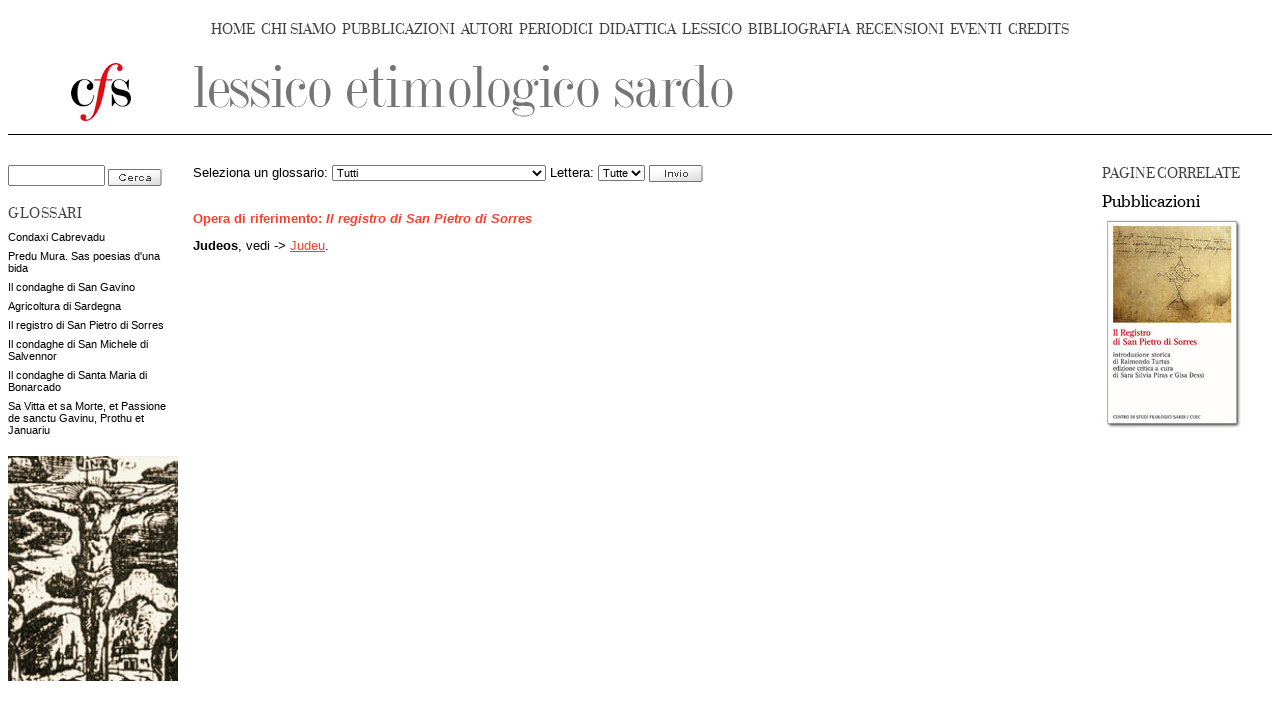

--- FILE ---
content_type: text/html; charset=ISO-8859-1
request_url: https://filologiasarda.eu/les/index.php?sez=38&id=5063
body_size: 6709
content:
		<!DOCTYPE html>
		<html>
		<head>
		<meta http-equiv="content-type" content="text/html; charset=UTF-8" />
		<title>Lessico Etimologico Sardo</title>
		<meta name="author" content="Roberto Puzzanghera" />
		<meta name="description" content="Lessico etimologico sardo. Comprende 0 lemmi" />
		<meta name="keywords" content="lessico,etimologico,sardo,lingua,Wagner,glossario,lemma,
	lemmi,linguistica,lingua,sarda,Sardegna,medioevo,storia,letteratura,filologia" />
		<link rel="Shortcut Icon" href="/favicon.ico" type="image/x-icon" />
		<link href="/css/style.css" rel="stylesheet" type="text/css" /><link href='http://fonts.googleapis.com/css?family=Prata' rel='stylesheet' type='text/css' /><link href='http://fonts.googleapis.com/css?family=Tinos' rel='stylesheet' type='text/css' />
<script src="/mod/js/common.js"></script>

		<script src="/js/common.js"></script>
		
		</head>
		
		<body>
		<a name="top" title="top"></a>


<div id="CFSmenuBar">
<div class="CFSmainMenuItem"><a href="/" title="Home page">HOME</a></div><div class="sep">&nbsp;</div>
<div class="CFSmainMenuItem"><a href="/interna.php?sez=32&id=62" title="Notizie sul Centro di Studi Filologici Sardi">CHI SIAMO</a></div>
&nbsp;<div class="CFSmainMenuItem"><a href="/pubblicazioni/index.php?sez=34" title="Le nostre pubblicazioni">PUBBLICAZIONI</a></div>
&nbsp;<div class="CFSmainMenuItem"><a href="/catalogo/index.php?sez=36" title="Il catalogo degli autori sardi">AUTORI</a></div>
&nbsp;<div class="CFSmainMenuItem"><a href="/periodici/index.php?sez=50" title="Stampa periodica">PERIODICI</a></div>
&nbsp;<div class="CFSmainMenuItem"><a href="/didattica/index.php?sez=37" title="Raccolta di materiali didattici">DIDATTICA</a></div>
&nbsp;<div class="CFSmainMenuItem"><a href="/les/index.php?sez=38" title="Lessico Etimologico Sardo">LESSICO</a></div>
&nbsp;<div class="CFSmainMenuItem"><a href="/bibliografia/index.php?sez=33" title="Sezione dedicata ai repertori bibliografici">BIBLIOGRAFIA</a></div>
&nbsp;<div class="CFSmainMenuItem"><a href="/interna.php?sez=30&id=13498" title="Le recensioni dei giornali">RECENSIONI</a></div>
&nbsp;<div class="CFSmainMenuItem"><a href="/interna.php?sez=39&id=13645" title="Segnalazione di eventi di interesse">EVENTI</a></div>
&nbsp;<div class="CFSmainMenuItem"><a href="/interna.php?sez=35&id=66" title="Pagina dei credits">CREDITS</a></div>
</div>

<!--testata-->
<table cellpadding="0" cellspacing="0" class="testata">
	<tr>
		<td class="logo">
			<a href="/index.php"><img src="/img/logo_pag_interna.gif" alt="Home page" /></a>
		</td>
		<td class="titoloSezione">
			<a href="/les/index.php?sez=38"><img src="/files/media/immagini/testata/les.gif" alt="Vai all'indice di questa sezione" /></a>
		</td>
	</tr>
</table>		
		<div class="col fleft">
				<form action="/les/index.php" method="get" id="search2">
		<input type="text" name="search" value="" size="10" />
		<input type="hidden" name="sez" value="38" />
		<input type="image" name="Cerca" src="/img/cerca.gif" align="absmiddle" alt="Cerca" />
		</form>
		<div class="titoloColonnaSinistra">GLOSSARI</div>
<div class="list">	<p><a href="/les/index.php?sez=38&opera=cabr&lettera=Tutte">Condaxi Cabrevadu</a></p>
	<p><a href="/les/index.php?sez=38&opera=mura&lettera=Tutte">Predu Mura. Sas poesias d'una bida</a></p>
	<p><a href="/les/index.php?sez=38&opera=sangavino&lettera=Tutte">Il condaghe di San Gavino</a></p>
	<p><a href="/les/index.php?sez=38&opera=arca&lettera=Tutte">Agricoltura di Sardegna</a></p>
	<p><a href="/les/index.php?sez=38&opera=sorres&lettera=Tutte">Il registro di San Pietro di Sorres</a></p>
	<p><a href="/les/index.php?sez=38&opera=salvennor&lettera=Tutte">Il condaghe di San Michele di Salvennor</a></p>
	<p><a href="/interna.php?sez=38&id=562">Il condaghe di Santa Maria di Bonarcado</a></p>
	<p><a href="/interna.php?sez=38&id=563">Sa Vitta et sa Morte, et Passione de sanctu Gavinu, Prothu et Januariu</a></p>
</div><div><img src="/img/decorative/grafica16.jpg" width="170" /></div>
		</div> <!-- col -->
		
					<div class="col right fright">
			<h2>PAGINE CORRELATE</h2>
			<h3>Pubblicazioni</h3><a href="/pubblicazioni/libro.php?sez=34&id=740" alt="Il registro di San Pietro di Sorres"><img src="http://www.filologiasarda.eu/pubblicazioni/img/miniature/sres_cfssorres.jpg" /></a>
			</div> <!-- col -->
					<div class="main mright195">
				<form style="margin-bottom:30px;" action="/les/index.php" method="get">
				Seleziona un glossario:
		<select name="opera">
		<option value="all">Tutti</option>
			<option value="cabr">Condaxi Cabrevadu</option>
	<option value="mura">Predu Mura. Sas poesias d'una bida</option>
	<option value="sangavino">Il condaghe di San Gavino</option>
	<option value="arca">Agricoltura di Sardegna</option>
	<option value="salvennor">Il condaghe di San Michele di Salvennor</option>
	<option value="sorres">Il registro di San Pietro di Sorres</option>
		</select>
			Lettera:
	<select name="lettera">
	<option value="Tutte">Tutte</option>
		<option value="A">A</option>
	<option value="B">B</option>
	<option value="C">C</option>
	<option value="D">D</option>
	<option value="E">E</option>
	<option value="F">F</option>
	<option value="G">G</option>
	<option value="H">H</option>
	<option value="I">I</option>
	<option value="J">J</option>
	<option value="K">K</option>
	<option value="L">L</option>
	<option value="M">M</option>
	<option value="N">N</option>
	<option value="O">O</option>
	<option value="P">P</option>
	<option value="Q">Q</option>
	<option value="R">R</option>
	<option value="S">S</option>
	<option value="T">T</option>
	<option value="U">U</option>
	<option value="V">V</option>
	<option value="X">X</option>
	<option value="Y">Y</option>
	<option value="W">W</option>
	<option value="Z">Z</option>
	</select>
			<input type="hidden" name="sez" value="38" />
		<input type="image" name="Cerca" src="/img/invio_small.gif" align="absmiddle" alt="Cerca" />
		</form>

		<p class="titoloPar">Opera di riferimento: <span class="operaRif">Il registro di San Pietro di Sorres</span></p><p><b>Judeos</b>, vedi -&gt; <a href="/les/index.php?sez=38&id=5062">Judeu</a>.</p><br />
		</div> <!-- main -->
		
		<!--footer-->
<div style="clear:both;">&nbsp;</div>
<div id="graficaFooter"><img src="/img/footer.jpg" /></div>

<div id="testoFooter">
Centro di Studi Filologici Sardi - via dei Genovesi, 114 09124 Cagliari - P.IVA 01850960905<br />
<a href="/interna.php?sez=35&id=66">credits</a> | <a href="/interna.php?sez=13656&id=13657">Informativa sulla privacy</a> | <a href="mailto:info*centrostudifilologici.it?body=sostituire il * con la chiocciolina nell'indirizzo e-mail"><img align="absmiddle" src="/img/email.gif" /></a>
</div>

</body>
</html>
